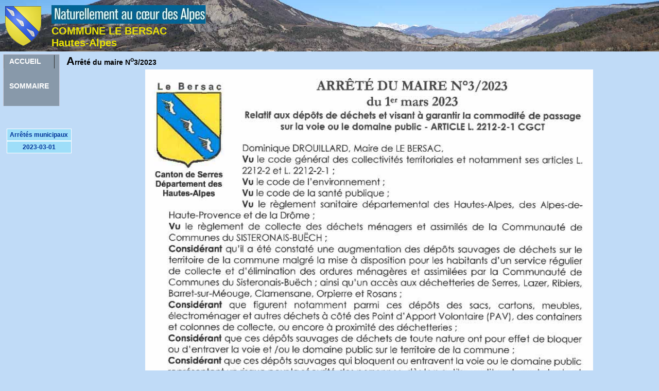

--- FILE ---
content_type: text/html; charset=UTF-8
request_url: https://www.lebersac.fr/arrete/2023-03-01.php
body_size: 3785
content:


<!doctype html><html
lang="fr-FR" prefix="og: http://ogp.me/ns#"><!--<!DOCTYPE HTML PUBLIC "-//W3C//DTD HTML 4.01 Transitional//EN"><html>-->
<head>
<meta http-equiv="Content-type" content="text/html; charset=ISO-8859-1">
<title>Commune Le Bersac</title>

<META NAME="KEYWORDS"CONTENT="conseil, municipal, maire, conseiller, adjoint,délibération,coupe affouagère">
<META NAME="DESCRIPTION" CONTENT="C'est la vie municipale qui vous est tracée dans ces pages : réunions du conseil, les décisions diverses...">
<META NAME="ROBOT" CONTENT="all">

<link href="../1styles.css" rel="stylesheet" type="text/css" />
</head>
<body>

<!-- DEBUT COOKIES --
<script src="https://www.lebersac.fr/cookiechoices.js"></script>
<script>
  document.addEventListener('DOMContentLoaded', function(event)   {
  cookieChoices.showCookieConsentBar("Site officiel de la commune Le Bersac.");
  });
</script>
<!--FIN COOKIES-->
<STYLE TYPE="text/css">
.fixentetem{background-color:transparent;border:0px solid #ffffff;   position: fixed; width: 100%; height: auto; top: 0px; left: 0px; z-index:100}
</style>
<div class=fixentetem>
<div class=hmenu>
<!-- <img class=imaged src="https://www.lebersac.fr/menu/ban4.jpg" width="468" height="60" alt="image"> -->
<div style="position:absolute;left:10px;top:10px">
<img class=imageg src="https://www.lebersac.fr/menu/blasonlb.png" width="70px" height=auto alt="image"> 
</div>
<div style="position:absolute;left:100px;top:10px">
<img src="https://www.lebersac.fr/menu/logo_ha2.gif" width=100% height=auto alt="image"><br>
<span class=titrejaune>COMMUNE LE BERSAC<br>Hautes-Alpes</span>
</div>
</div>
<br><br><br>
<div><a id="cRetour" class="cInvisible" href="#top"></a></div>
<script>
document.addEventListener('DOMContentLoaded', function() {
  window.onscroll = function(ev) {
    document.getElementById("cRetour").className = (window.pageYOffset > 50) ? "cVisible" : "cInvisible";
  };
});
</script>

</div><!DOCTYPE html PUBLIC "-//W3C//DTD XHTML 1.0 Transitional//EN" "http://www.w3.org/TR/xhtml1/DTD/xhtml1-transitional.dtd">
	   
<link rel="stylesheet" href="https://www.lebersac.fr/menu/style_menu.css" />
 <div class=menugeneralfixe>

<div id="dropList">
<ul id="menu">    <!--
<li class="level1-li"><a class="level1-a" href="#nogo">ACCUEIL</a></li> -->
<li class="level1-li sub"><a class="level1-a" href="https://www.lebersac.fr/index.php">ACCUEIL<br><br>SOMMAIRE<!--[if gte IE 7]><!--></a><!--<![endif]-->
<!--[if lte IE 6]><table><tr><td><![endif]-->
	<div class="listHolder col3">
		<div class="listCol"><!-- colonne 1 -->
			<h5>Vie communale</h5>
			<ul>
				<li><a href="https://www.lebersac.fr/autres/2025-recense.php">Recensement 2025</a></li>
				<li><a href="https://www.lebersac.fr/compterendu/cm00.php">Comptes rendus</a></li>
				<li><a href="https://www.lebersac.fr/arrete/2023-03-01.php">Arrêtés municipaux</a></li>
				<li><a href="https://www.lebersac.fr/autres/blason.php">Blason communal</a></li>
				<li><a href="https://www.lebersac.fr/voeux/cm100.php">Vœux municipaux</a></li>				
				</ul>
			<h5>Mandatures</h5><ul>	
				<li><a href="https://www.lebersac.fr/mandatures/2020cm1.php">2020/26</a></li>
				<li><a href="https://www.lebersac.fr/mandatures/2014cm1.php">2014/20</a></li>
				<li><a href="https://www.lebersac.fr/mandatures/2008cm1.php">2008/14</a></li>

			</ul>

			<h5>Élections</h5><ul>
				<li><a href="../election/elections.php">Procuration 2026</a></li>			
				<li><a href="../election/election2022-2.php">2022 législatives</a></li>
				<li><a href="../election/election2022.php">2022 présidentielles</a></li>
				<li><a href="../region/2021resultat.php">2021 régionales</a></li>
				<li><a href="../canton/2021resultat.php">2021 cantonales</a></li>
				<li><a href="../region/2015vote.php">2015 régionales</a></li>				
				<li><a href="../canton/2015cm1.php">2015 cantonales</a></li>
				<li><a href="../mandatures/2014cm6.php">2014 européennes</a></li>	
				<li><a href="../election/election2024-1.php">2014 européennes</a></li>
				<li><a href="../election/election2024-2.php">2014 législativess</a></li>				
			</ul>
		</div>
		<div class="listCol"><!-- colonne 2 -->
			<h5>Services</h5>
			<ul>
		<li><a href="https://www.lebersac.fr/autres/debroussailler.php" >Débroussailler</a></li>
		<li><a href="https://www.lebersac.fr/services/polenvironnement.php" >Pôle environnement</a></li>
		<li><a href="https://www.lebersac.fr/prefecture/2022-carte_grise.php">Carte grise & arnaque</a></li>
		<li><a href="https://www.lebersac.fr/feu/feu03.php">Demande d'incinération</a></li>	
		<li><a href="https://www.lebersac.fr/services/images/2025-ecogestes.pdf" target="_blanx">Bons écogestes</a></li>			
			</ul>
			<h5>Emploi du feu</h5>
			<ul>
					<li><a href="https://www.lebersac.fr/feu/feu03.php" >Brûlages</a></li>
			</ul>
					<h5>Vie locale</h5>
			<ul>
				<li><a href="https://www.lebersac.fr/argus/argus1.php">Argus des communes</a></li>
				<li><a href="../presentation/presentation1.php">Le Bersac en chiffres</a></li>
				<li><a href="https://www.lebersac.fr/cuisine/cm50.php">Cuisine centrale</a></li>
				<li><a href="../coupes/affouage.php">Coupes affouagères</a></li>				
				<li><a href="../autres/interview.php">Interview des maires</a></li>	
				<li><a href="https://www.lebersac.fr/prefecture/covid19.php"  >Covid 19</a></li>	
				<li><a href="https://www.lebersac.fr/autres/orange.php">Service Orange</a></li>
				</ul>
	<h5>Ancienne CCS</h5>
			<ul>
				<li><a href="../communaute/cc2014.php">CCS 2014/2020</a></li>
				<li><a href="../communaute/cc2008.php">CCS 2008/2014</a></li>				
			</ul>
</div>
		<div class="listCol"> <!-- colonne 3 -->
			<h5>Téléchargements</h5>
			<ul>
				<li><a href="../tele/2020-influenza.pdf" target="_blank">Grippe aviaire**</a></li>
				<li><a href="../tele/reglement_eau_potable_2018.pdf" target="_blank">Eau potable**</a></li>
				<li><a href="../tele/reglement_assainissement_2018.pdf" target="_blank">Assainissement**</a></li>
				<li><a href="../tele/feu_particuliers.pdf" target="_blank">Brûlage 1**</a></li>
				<li><a href="../tele/feu_professionnels.pdf" target="_blank">Brûlage 2**</a></li>
				<li><a href="../tele/Guide_utilisation_Kit_communication_Ecophyto.pdf" target="_blank">Pesticides**</a></li>	
			</ul>
	<h5>Services</h5>
			<ul>
				<li><a href="../communaute/2017ccsb00.php">Conseil communautaire</a></li>
				<li><a href="../communaute/2017ccsb01.php">Lettres communautaires</a></li>
				<li><a href="../tele/2020degradation.pdf" target="_blank">Tri des déchets**</a></li>
				<li><a href="../communaute/urbanisme.php">Dossier urbanisme</a></li>
				<li><a href="../communaute/2022-transition.php">Transition écologique</a></li>
				<li><a href="../parcregional/parcregional1.php">Parc des Baronnies</a></li>
				<li><a href="">-----</a></li>
				<li><a href="../ccsb/index.php">Consultation publique<br>Plan climat</a></li>
			</ul>
				
		</div>	
		<div class="listCol"> <!-- colonne 4 -->
					<h5>Documents divers</h5>
			<ul>
				<li><a href="../region/2019enquete.php">Enquête régionale</a></li>
				<li><a href="../population/population01.php">Population Hte-Alpine</a></li>
				<li><a href="../hyperruralite/cm408.php">Rapport hyper ruralité</a></li>
				<li><a href="../feu/feu01.php">Feu arr. préf. 2022</a></li>
				<li><a href="../feu/feu02.php">Préf.05 : emploi du feu</a></li>
				<li><a href="https://fr.calameo.com/read/005614909fac1308986d7" target="_blank" >Espaces verts**</a></li>
				<li><a href="https://www.lebersac.fr/prefecture/prefecture01.php">Arrêtés préfectoraux</a></li>
				<li><a href="../communaute/2021cpts.php">Halte musicale</a></li>					
				</ul>
				
			<h5>Nos déchets</h5><ul>
					<li><a href="https://www.lebersac.fr/services/triselectif.php" >Tri sélectif</a></li>
				<li><a href="../tele/2020-basse-cour.pdf" target="_blank">Si vous trouvez...**</a></li>
				<li><a href="../tele/tri1.pdf" target="_blank"> Trier les déchets 1**</a></li>
				<li><a href="../tele/tri2.pdf" target="_blank"> Trier les déchets 2**</a></li>
				<li><a href="../communaute/affiche-dechetterie.php">Horaires déchetteries</a></li>
				<!--<li><a href="../amis.php">Déchets agricoles</a></li>-->
				<li><a href="../dechets/dechets01.php">Déchets agricoles</a></li>
				<li><a href="../dechets/dechets00.php">Poubelle ménagère</a></li>
				<li><a href="../dechets/composteur.php">Compostage au Bersac</a></li>				
				<li>&nbsp;</li>
				<li>** : renvoie dans une autre fenêtre</a></li>
				</ul>

</div>
	<div class="listCol"> <!-- colonne 5 -->

				<h5>Liens divers</h5><ul>
				<li>		<a href="https://www.hautes-alpes.gouv.fr/"target="_blank">Préfecture 05</a></li>
				<li><a href="https://www.hautes-alpes.fr/"target="_blank">Conseil départemental 05</a></li>
				<li><a href="http://www.maires05.com/"target="_blank">AMF Hautes-Alpes</a></li>
				<li><a href="https://www.maregionsud.fr/"target="_blank">Conseil régional PACA</a></li>
				<li><a href="https://www.sisteronais-buech.fr/"target="_blank">Com Com Sisteronais Buëch</a></li>
				<li><a href="http://www.baronnies-provencales.fr/"target="_blank">Parc des Baronnies</a></li>
				<li><a href="https://www.famaf.fr/"target="_blank">La Famaf</a></li>
				<li><a href="https://www.gamha.org/"target="_blank">Le Gamha</a></li>
				<li><a href="https://www.lebersac.com/"target="_blank">Site lebersac.com</a></li></ul>

			<h5>Contact & liens</h5>		<ul>		
				<li><a href="https://demarches.collectivites.hautes-alpes.fr/contacter-une-collectivite/saisine-par-voie-electronique-du-territoire/?commune=05021" target="_blank">Contact  par le CD05</a></li>
				<li><a href="../autres/pagecontact0.php" >Contact direct</a></li>
				<li><a href="https://demarches.collectivites.hautes-alpes.fr/contacter-une-collectivite/rdv_commune/?id_commune=8
" >Demande de Rendez-vous</a></li>
			</ul>

	<h5>Service des eaux</h5>
			<ul>
			  <li><a href="https://www.lebersac.fr/autres/eau.php">Quatlité de l'eau</a></li>
				<li><a href="../serviceau/index.php">Rapports annuels</a></li>							
			</ul>


</div>	

</ul>

</div>
</div> <!-- end info -->
</div> <!-- end content -->
</div> <!-- end wrapper -->

</div><!-- Fin menufixe --><div id="conteneur"> <!--MENU fixe arrete-->
<STYLE TYPE="text/css">
.menuarrete{background-color:#9edef9;border:1px solid #ffffff; width:120px; height:20px; line-height:20px; margin:0px; float:left; text-align:center; padding:1px 2px 1px 2px}
.menuarretefixe{background-color:transparent;border:0px solid #ffffff;   position: fixed; width: 120px; height: auto; top: 250px; left: 1%; text-align:center; z-index:100}
</style>
<div class=menuarretefixe>
<a class=menuarrete href="#"><b>Arrêtés municipaux</b></a>
<a class=menuarrete href="2023-03-01.php"><b>2023-03-01</b></a>
</div>

<h3>Arrêté du maire N<sup>o</sup>3/2023</h3>
<!--<div class="cadre">-->

<img class=imaged src="images/2023-03-01.jpg" width=85% height=auto alt="Arrêté du maire">
<!--</div>-->
</div></body></html>


--- FILE ---
content_type: text/css
request_url: https://www.lebersac.fr/1styles.css
body_size: 2861
content:
======================
/*Style pour Gamha*/
======================
/*PLACEMENT  EN EXPOSANT*/
sup { vertical-align: text-top; position: relative; font-size: .8em; top: -3px; }
/*FIN PLACEMENT EN EXPOSANT*/

/*ENTETE*/
.titrejaune{font-family:Arial, Helvetica, sans-serif;font-size:20px;font-weight:bold;font-style:bold;text-align:left;color:#ebe306;}
.hmenu{width:100%; min-width:200px; height:100px; text-align:left; background-image: url("https://www.lebersac.fr/menu/panorama6.jpg"); background-repeat: no-repeat; background-position: right; background-size: 100% auto;}
/*FIN ENTETE*/

/*POUR CENTRER DANS TOUTES LES PAGES */
#conteneur{position:absolute;width:80%;left:50%;margin-left:-40%;background-color:#c0dbf7;top:105px}
.cadre{border:0px solid #000000;  padding:10px;10px;10px;10px; width:100%; height:auto;  overflow:auto; background-color:#c0dbf7; font-family:times, serif; font-size:1.6em; scrollbar-width :15px; }/*margin-top:180px;*/

 /*Pour s�parer image et texte dans la m�me page comme s'il y avait une cellule de tableau : VU --> OK !*/
 .separe{background-color:transparent; border:0px solid #ffffff; margin:0px; float:left; height:auto; width:100%; text-align:justify; padding:0px 0px 0px 0px}

/*Pour retour en haut de page et apparition si d�passement de page - background:rgba(0, 0, 0, 0.25);-*/
a#cRetour{   border-radius:3px;   padding:10px;   font-size:35px;   text-align:center;   color:#fff;   background:transparent;   position:fixed;   leftt:65px;   opacity:1;   z-index:99999;   transition:all ease-in 0.2s;  backface-visibility: hidden;   -webkit-backface-visibility: hidden;   text-decoration: none; }
a#cRetour:before{ content: url('https://www.lebersac.fr/menu/263.gif'); }/*a#cRetour:before{ content: "\25b2"; }*/
a#cRetour:hover{   background:transparent;   transition:all ease-in 0.2s; }
a#cRetour.cInvisible{   bottom:-35px;   opacity:0;   transition:all ease-in 0.5s; }
a#cRetour.cVisible{   bottom:20px;   opacity:1; }
/*FIN retour en haut de page*/

/*pour page �lections 2012 et suivantes*/
.cadree { 	border: 0px solid #000000; 	margin-top:0px; 	padding-left:10px; 	padding: 10px;10px;10px;10px; 	width: 720px; /* 660cette ligne indique la largeur du cadre puis 680 */ 	height: 480px; /* cette ligne indique la hauteur du cadre */ 	overflow:auto; 	/*float:right;*/ 	}
/*pour page des communes.php */
.cadreaccueil { border: 0px solid #000000; 	margin-top:0px; 	padding-left:10px; 	padding: 10px;10px;10px;10px; 	width: 765px; /* 660cette ligne indique la largeur du cadre puis 680 */ 	height: 440px; /* cette ligne indique la hauteur du cadre */ 	overflow:auto; 	/*float:right;*/ 	}	
/*Uniquement dans bota-xxxx.htm*/ 
.texte2 { 	height:375px;	width: 300px; 	overflow:auto; 	padding-left:10px; 	padding-right:10px; }
/*Uniquement dans bota-lexique.htm*/
.texte3 { 	height:375px; 	width: 445px; 	overflow:auto; 	padding-left:10px; 	padding-right:10px; }
/*---------------------------*/

html, body { 
scrollbar-face-color:  #99ccff; 
scrollbar-shadow-color: #cccccc;
scrollbar-highlight-color:#ccccccf; 
scrollbar-3dlight-color: #99ccff; 
scrollbar-darkshadow-color:#cccccc; 
scrollbar-track-color: #cccccc; 
scrollbar-arrow-color: #cccccc; 
margin: 5px; 
font-family: arial,verdana,  sans-serif;
font-size : 12px;
background-color : #c0dbf7; /*cccccc, 999(gris)*/
text-align:justify;
}/*
A {color:#003399; text-decoration:none;}
A:hover {color:#ffffff; text-decoration:none; background-color: #4985ab;}*/
A {color:#003399; text-decoration:none; }
A:hover {color:#f98a08; text-decoration:none; background-color:#fff; font-weight:bold;}

/*--------------Styles de texte-----------*/

.textecr { font-size : 1.2em; color : #000000; font-family : Arial, Helvetica, sans-serif; } 
.menu00 { font-size : 12pt; color : #000000; font-family : Arial, Helvetica, sans-serif; } 
.menu00bis {font-family : Arial, Helvetica, sans-serif; font-size : 12px; color : #000000;font-weight : bold; }
.menu01 { font-size : 12pt; color : #000000; font-family : Arial, Helvetica, sans-serif; font-weight : bold; } 

/*menu01 dans page accueil des comptes rendus du conseil*/
.menu01bis {font-size : 11pt; color : #000000; font-family : Arial, Helvetica, sans-serif; font-weight : bold; text-align:center;}
.menu01ter {font-size : 10pt; font-family : Arial, Helvetica, sans-serif; font-weight : bold; } 
.menu02 {font-size : 9pt; color : #9966ff; font-family : Arial, Helvetica, sans-serif; font-weight : bold; } 
.menu03 {font-size : 8pt; color : #000000; font-family : Arial, Helvetica, sans-serif; font-weight : bold; } 
.menu04 {font-family : Arial, Helvetica, sans-serif; font-size : 0.8em; font-weight : bold; } 
.menu04ter {font-family : Arial, Helvetica, sans-serif; font-size : 13pt; color : #000000; font-weight : regular ;}
.menu05 {font-size : 12pt; color : #000000; font-family : Arial, Helvetica, sans-serif; /*font-weight : bold; */}
.menu05j {font-size : 11pt; color : #000000; font-family : Arial, Helvetica, sans-serif; text-align:justify;/*font-weight : bold; */ }
.menu06 {font-size : 11pt; color : #000000; font-family : Arial, Helvetica, sans-serif; /*font-weight : bold; */}
.rub {font-size : 9pt; color : #000000; font-family : Arial, Helvetica, sans-serif; font-weight : bold; text-align : left;} 
.rub1 {font-size : 9pt; color : #FFFFFF; font-family : Arial, Helvetica, sans-serif; font-weight : bold; text-align : left;} 
/*page index*/
.rub2 {font-size : 1.52em; color : yellow; font-family : Arial, Helvetica, sans-serif; font-weight : bold; float : right;}

.texte {font-size : 8pt; color : #000000; font-family : Arial, Helvetica, sans-serif; } 

.texteg {font-size : 10pt; color : #000000; font-family : Arial, Helvetica, sans-serif; font-weight : bold; } 

.textesouligne {font-size : 10pt; color : #000000; font-family : Arial, Helvetica, sans-serif; border-bottom: 1px solid #000000;} 
.textesouligne2 {font-size : 10pt; color : #000000; font-family : Arial, Helvetica, sans-serif;    border-top: 1px groove #000000;    border-bottom: 1px groove  #000000;} 
.textesouligne3 {font-size : 11pt; color : #000000; font-family : Arial, Helvetica, sans-serif;   /* border-top: 1px groove #000000;*/   border-bottom: 2px groove  #ff6633;} 
.texted {font-size : 9pt; color : #000000; font-family : Arial, Helvetica, sans-serif; /*font-weight : bold; */text-align : right; }
.textec {font-size : 9pt; color : #000000; font-family : Arial, Helvetica, sans-serif; /*font-weight : bold; */
text-align : center; }
.titrecb {  font-family: Arial, Helvetica, sans-serif; font-size: 16px; font-style: normal; font-weight: bold; color: #CD5132}
.titre{font-family : Arial, Helvetica, sans-serif; font-size : 113%; font-weight : bold; font-style : bold; line-height : 1em; /*normal; */text-align : left; /*vertical-align : middle; */text-indent : 2px; color : #000000; /*ff6633 ff4000*/} 
.titre2{font-family : Arial, Helvetica, sans-serif; font-size : 100%; font-weight : bold; font-style : bold; line-height : 1em; /*normal; */text-align : left; /*vertical-align : middle; */text-indent : 2px; /*color : #d73702; ff6633 ff4000*/} 
.titrecb2 {font-family : Arial, Helvetica, sans-serif; font-size : 113%; font-weight : bold; font-style : bold;  line-height : 1em; /*normal; */text-align : left; /*vertical-align : middle; */text-indent : 2px; color : #ff6633; text-decoration:none;/*text-decoration:overline;*/}

/*Pour des titres avec premi�re lettre en majucule :*/
h1{font-size:100%;text-align:left;margin:5px; }
h1:first-letter{font-size: 1.5em; font-variant:small-caps; }

h2 {font-size : 100%; text-align : left;margin : 1px;  } 
h2:first-letter{font-size: 1.5em; font-variant:small-caps; }
h3 {font-size : 120%; text-align : left; margin : 1px; } 
h3:first-letter{font-size: 1.5em; font-variant:small-caps; }
h4{font-size : 85%; text-align : left;margin : 5px;  } 
h4:first-letter{font-size: 1.5em; font-variant:small-caps; }

.imaged {float : right; margin-top : 2px; margin-bottom : 2px; margin-left : 5px; margin-right : 0px; } 
.imageg {float : left; margin-top : 2px; margin-bottom : 2px; margin-left : 0px; margin-right : 5px; } 
.imagec{background-color:transparent;border:0px; margin:0px; float:left; height:auto; width:100%; text-align:center; padding:0px 0px 0px 0px}
.imagecbis {/*pour centre l'image dans le bloc, donner width=x% � l'image*/
    display: block;
    margin-left: auto;
    margin-right: auto } 
.imagetiers{background-color:#b2d9f7; border:1px solid #ffffff;  float:left; height:400px; width:31%; text-align:justify; padding:0px 5px 0px 5px; margin:5px; overflow:auto;}

/*permet de mettre texte et photo c�te � c�te dans le cadre*/
.separation {background-color:transparent;border:0px solid #ffffff; margin:0px; float:left; height:auto; width:892px; text-align:justify; padding:0px 0px 0px 0px}
/*Pour page cc2014 vote des �lus*/
.elus{background-color:transparent;border:0px solid #ffffff;margin:3px;float:left;width:auto;height:370px; text-align:center;}
/*Pour page cc2008 */
.eluscc{background-color:transparent;border:0px solid #ffffff;margin:3px;float:left;width:250;height:auto; text-align:right;}

div.arrondi {border-radius: 10px;}

/*special pour compte-rendu cm2004-10*/
.flottantespopg-bis{background-color:#99ccff;border:0px;margin:2px;float:left;width:300px;padding:2px;font-weight:bold;text-align:left;}
/*special pour compte-rendu cm2004-10  - FIN*/
/*POUR DES MENUS FIXES dans la marge utilis� seulement avec les comptes rendus des Conseils */
.menufixe {background-color:#9edef9;border:1px solid #ffffff;   position: fixed; width: 9%; height: auto; bottom: 50%; left: 0%; text-align:center; z-index:100; font-size:1.1em}


--- FILE ---
content_type: text/css
request_url: https://www.lebersac.fr/menu/style_menu.css
body_size: 1417
content:
#dropList { height:100px; width:105; background:#89a; position:relative; font-family:arial, verdana, sans-serif; font-size:1em; z-index:15000; border:2px solid #ccd; border-width:1px 1px 0px 1px; }/* concerne texte du bandeau et des cadres : font-size:15px; */
#dropList ul#menu { margin:0px; padding:0 0 0 0px; list-style:none; white-space:nowrap; }/*place du texte accueil sommaire*/

#dropList ul#menu li.level1-li { float:left; height:29px; padding-top:1px; margin-right:1px; }
 #dropList ul#menu li.level1-li a.level1-a { display:block; height:26px; float:left; border-left:1px solid #7e8586; border-right:1px solid #2d2d2d; padding:0 10px 0 10px; text-decoration:none; line-height:24px; white-space:nowrap; font-weight:bold; color:#fff; }
 #dropList ul#menu li.sub a.level1-a {color:#fff;} /*a.level1-a {color:#fff;}=couleur texte du bandeau*/
 #dropList ul#menu li.level1-li:hover, #dropList ul#menu li.level1-li a.level1-a:hover {position:relative;} 
 #dropList ul#menu li.level1-li a.level1-a:hover, #dropList ul#menu li.level1-li:hover a.level1-a { border-left:1px solid #2d2d2d; border-right:1px solid #000; color:#fff; background:url(over.gif); }/*color:#fff; background:#4985ab; transparent; color:#f98a08;= survol texte du bandeau*/
 #dropList ul#menu li.sub a.level1-a:hover { height:29px; color:#000;   }/*background: #fff;background:#4985ab; transparent;*/
 #dropList ul#menu li.sub:hover > a.level1-a { height:29px; color:#000; background:#0000; }/*#4585ab; barre du menu color:#000; background:#4985ab; */
 #dropList ul#menu li div.listHolder { position:absolute; left:-9999px; top:29px; background:#fff; border:1px solid #000; border-width:0px 1px 1px 1px; padding:0; }/*background:#fff ; =couleur de fond du cadre*/
 /* IE6 only */ #dropList table { border-collapse:collapse; margin:-1px -10px; font-size:1.1em; width:0; height:0; } /* font-size:1em;*/
 #dropList ul#menu :hover div.listHolder {left:0;}
 #dropList ul#menu a:hover div.listHolder {left:-1px;}
 #dropList ul#menu div.col1 {width:170px;}/*largeur pour cadre à 1 colonne 170px*/
 #dropList ul#menu div.col2 {width:300px;}
 #dropList ul#menu div.col3 {width:980px;}/*largeur pour cadre à 3 colonnes 960px 510px*/
  #dropList ul#menu div.col4 {width:920px;}/*ajouté par moi pour avoir 4 colonnes 650px*/
 #dropList ul#menu a:hover div.left1, #dropList ul#menu :hover div.left1 {left:-141px;} 
 #dropList ul#menu div.listHolder div.listCol {display:block; float:left; padding:10px; margin:0; width:162px;} /* largeur d'une colonne dans cadre width:128px*/
 #dropList ul#menu div.listHolder div.listCol h5 {padding:5px 0 0 0; margin:0; font-size:1em; line-height:23px; color:#000; }/*sous-titre dans les cadres font-size:12px; ajouté par moi : color:#ff6633;*/
 #dropList ul#menu div.listHolder div.listCol ul {padding:0; margin:0; list-style:none;}
 #dropList ul#menu div.listHolder div.listCol ul li {line-height:20px; padding:0; margin:0;} 
 #dropList ul#menu div.listHolder div.listCol ul li a {color:#054daf; text-decoration:none; padding-left:1px; font-weight:normal;  font-size:1em;}/*couleur du texte dans les cadres color:#069; font-weight:normal;*/
 #dropList ul#menu div.listHolder div.listCol ul li a:hover {text-decoration:underline none ; font-weight:bold; color:#fb7803;}/*survol du texte dans cadre, ajouté par moi : color:#f98a08;*/
 #dropList ul#menu div.listHolder div.bottomLine {clear:left; background:#666; padding:5px 10px;}/*background:#666;*/
 #dropList ul#menu a:hover div.listHolder div.bottomLine {height:2px;} 
 #dropList ul#menu div.listHolder div.bottomLine p {padding:0 0 0 15px; margin:0; line-height:20px; color:#fc0; background:url(arrow.gif) no-repeat left center; font-weight:bold;} /*color:#fc0; puis white */
 #dropList ul#menu div.listHolder div.bottomLine p a {color:#fff; text-decoration:underline none ;}/*color:#fff; text-decoration:underline;*/
 #dropList ul#menu div.listHolder div.bottomLine p a:hover {text-decoration:none;}
 .menugeneralfixe {background-color:transparent;border:0px solid #ffffff;   position: fixed; width: 110px; height: 60px; top:105px; left: 0.5%; text-align:left; z-index:10000; font-size:1.2em}